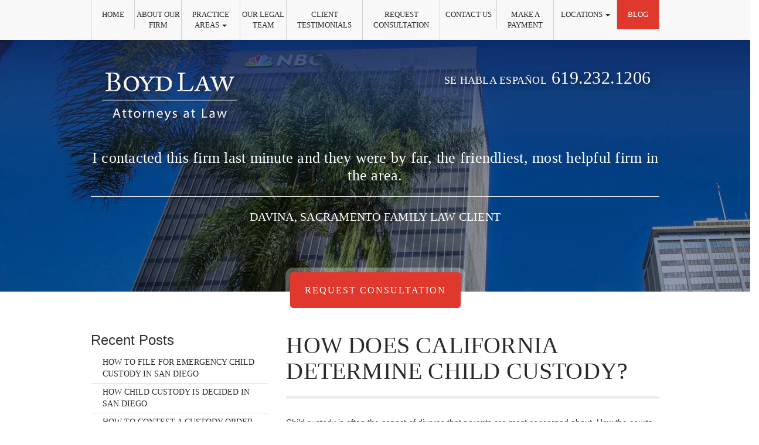

--- FILE ---
content_type: text/html; charset=UTF-8
request_url: https://www.boydlawsandiego.com/how-does-california-determine-child-custody/
body_size: 81624
content:
<!DOCTYPE html>
<html class="no-js" lang="en-US">
<head> <script type="text/javascript">
/* <![CDATA[ */
 var gform;gform||(document.addEventListener("gform_main_scripts_loaded",function(){gform.scriptsLoaded=!0}),document.addEventListener("gform/theme/scripts_loaded",function(){gform.themeScriptsLoaded=!0}),window.addEventListener("DOMContentLoaded",function(){gform.domLoaded=!0}),gform={domLoaded:!1,scriptsLoaded:!1,themeScriptsLoaded:!1,isFormEditor:()=>"function"==typeof InitializeEditor,callIfLoaded:function(o){return!(!gform.domLoaded||!gform.scriptsLoaded||!gform.themeScriptsLoaded&&!gform.isFormEditor()||(gform.isFormEditor()&&console.warn("The use of gform.initializeOnLoaded() is deprecated in the form editor context and will be removed in Gravity Forms 3.1."),o(),0))},initializeOnLoaded:function(o){gform.callIfLoaded(o)||(document.addEventListener("gform_main_scripts_loaded",()=>{gform.scriptsLoaded=!0,gform.callIfLoaded(o)}),document.addEventListener("gform/theme/scripts_loaded",()=>{gform.themeScriptsLoaded=!0,gform.callIfLoaded(o)}),window.addEventListener("DOMContentLoaded",()=>{gform.domLoaded=!0,gform.callIfLoaded(o)}))},hooks:{action:{},filter:{}},addAction:function(o,r,e,t){gform.addHook("action",o,r,e,t)},addFilter:function(o,r,e,t){gform.addHook("filter",o,r,e,t)},doAction:function(o){gform.doHook("action",o,arguments)},applyFilters:function(o){return gform.doHook("filter",o,arguments)},removeAction:function(o,r){gform.removeHook("action",o,r)},removeFilter:function(o,r,e){gform.removeHook("filter",o,r,e)},addHook:function(o,r,e,t,n){null==gform.hooks[o][r]&&(gform.hooks[o][r]=[]);var d=gform.hooks[o][r];null==n&&(n=r+"_"+d.length),gform.hooks[o][r].push({tag:n,callable:e,priority:t=null==t?10:t})},doHook:function(r,o,e){var t;if(e=Array.prototype.slice.call(e,1),null!=gform.hooks[r][o]&&((o=gform.hooks[r][o]).sort(function(o,r){return o.priority-r.priority}),o.forEach(function(o){"function"!=typeof(t=o.callable)&&(t=window[t]),"action"==r?t.apply(null,e):e[0]=t.apply(null,e)})),"filter"==r)return e[0]},removeHook:function(o,r,t,n){var e;null!=gform.hooks[o][r]&&(e=(e=gform.hooks[o][r]).filter(function(o,r,e){return!!(null!=n&&n!=o.tag||null!=t&&t!=o.priority)}),gform.hooks[o][r]=e)}}); 
/* ]]> */
</script>

  <meta charset="utf-8">
  <meta http-equiv="X-UA-Compatible" content="IE=edge">
  <title>How Does California Determine Child Custody?</title>
  <meta http-equiv="Content-Type" content="text/html; charset=utf-8">
  <meta http-equiv="Content-Style-Type" content="text/css">
  <meta name="viewport" content="width=device-width, initial-scale=1, maximum-scale=1, minimum-scale=1" />
  <meta name='robots' content='index, follow, max-image-preview:large, max-snippet:-1, max-video-preview:-1' />
	<style>img:is([sizes="auto" i], [sizes^="auto," i]) { contain-intrinsic-size: 3000px 1500px }</style>
	
	<!-- This site is optimized with the Yoast SEO plugin v24.5 - https://yoast.com/wordpress/plugins/seo/ -->
	<meta name="description" content="Understanding how California determines child custody during the divorce process is the first step in making it through your custody case." />
	<link rel="canonical" href="https://www.boydlawsandiego.com/how-does-california-determine-child-custody/" />
	<meta property="og:locale" content="en_US" />
	<meta property="og:type" content="article" />
	<meta property="og:title" content="How Does California Determine Child Custody?" />
	<meta property="og:description" content="Understanding how California determines child custody during the divorce process is the first step in making it through your custody case." />
	<meta property="og:url" content="https://www.boydlawsandiego.com/how-does-california-determine-child-custody/" />
	<meta property="og:site_name" content="Boyd Law San Diego" />
	<meta property="article:published_time" content="2022-09-24T17:00:41+00:00" />
	<meta property="article:modified_time" content="2022-10-24T22:46:12+00:00" />
	<meta property="og:image" content="https://www.boydlawsandiego.com/wp-content/uploads/2022/09/cal.determine.custody-scaled.jpg" />
	<meta property="og:image:width" content="1709" />
	<meta property="og:image:height" content="2560" />
	<meta property="og:image:type" content="image/jpeg" />
	<meta name="author" content="highrank" />
	<meta name="twitter:label1" content="Written by" />
	<meta name="twitter:data1" content="highrank" />
	<meta name="twitter:label2" content="Est. reading time" />
	<meta name="twitter:data2" content="3 minutes" />
	<script type="application/ld+json" class="yoast-schema-graph">{"@context":"https://schema.org","@graph":[{"@type":"WebPage","@id":"https://www.boydlawsandiego.com/how-does-california-determine-child-custody/","url":"https://www.boydlawsandiego.com/how-does-california-determine-child-custody/","name":"How Does California Determine Child Custody?","isPartOf":{"@id":"https://www.boydlawsandiego.com/#website"},"primaryImageOfPage":{"@id":"https://www.boydlawsandiego.com/how-does-california-determine-child-custody/#primaryimage"},"image":{"@id":"https://www.boydlawsandiego.com/how-does-california-determine-child-custody/#primaryimage"},"thumbnailUrl":"https://www.boydlawsandiego.com/wp-content/uploads/2022/09/cal.determine.custody-scaled.jpg","datePublished":"2022-09-24T17:00:41+00:00","dateModified":"2022-10-24T22:46:12+00:00","author":{"@id":"https://www.boydlawsandiego.com/#/schema/person/2de8842ae29ce6d7ca00afb8ad276509"},"description":"Understanding how California determines child custody during the divorce process is the first step in making it through your custody case.","breadcrumb":{"@id":"https://www.boydlawsandiego.com/how-does-california-determine-child-custody/#breadcrumb"},"inLanguage":"en-US","potentialAction":[{"@type":"ReadAction","target":["https://www.boydlawsandiego.com/how-does-california-determine-child-custody/"]}]},{"@type":"ImageObject","inLanguage":"en-US","@id":"https://www.boydlawsandiego.com/how-does-california-determine-child-custody/#primaryimage","url":"https://www.boydlawsandiego.com/wp-content/uploads/2022/09/cal.determine.custody-scaled.jpg","contentUrl":"https://www.boydlawsandiego.com/wp-content/uploads/2022/09/cal.determine.custody-scaled.jpg","width":1709,"height":2560,"caption":"mom sitting and cuddling young son in her lap"},{"@type":"BreadcrumbList","@id":"https://www.boydlawsandiego.com/how-does-california-determine-child-custody/#breadcrumb","itemListElement":[{"@type":"ListItem","position":1,"name":"Home","item":"https://www.boydlawsandiego.com/"},{"@type":"ListItem","position":2,"name":"Blog","item":"https://www.boydlawsandiego.com/blog/"},{"@type":"ListItem","position":3,"name":"How Does California Determine Child Custody?"}]},{"@type":"WebSite","@id":"https://www.boydlawsandiego.com/#website","url":"https://www.boydlawsandiego.com/","name":"Boyd Law San Diego","description":"","potentialAction":[{"@type":"SearchAction","target":{"@type":"EntryPoint","urlTemplate":"https://www.boydlawsandiego.com/?s={search_term_string}"},"query-input":{"@type":"PropertyValueSpecification","valueRequired":true,"valueName":"search_term_string"}}],"inLanguage":"en-US"},{"@type":"Person","@id":"https://www.boydlawsandiego.com/#/schema/person/2de8842ae29ce6d7ca00afb8ad276509","name":"highrank","image":{"@type":"ImageObject","inLanguage":"en-US","@id":"https://www.boydlawsandiego.com/#/schema/person/image/","url":"https://secure.gravatar.com/avatar/728bb6eb84d6c48ff75f7b4bf536d48b?s=96&d=mm&r=g","contentUrl":"https://secure.gravatar.com/avatar/728bb6eb84d6c48ff75f7b4bf536d48b?s=96&d=mm&r=g","caption":"highrank"}}]}</script>
	<!-- / Yoast SEO plugin. -->


<script type="text/javascript">
/* <![CDATA[ */
window._wpemojiSettings = {"baseUrl":"https:\/\/s.w.org\/images\/core\/emoji\/15.0.3\/72x72\/","ext":".png","svgUrl":"https:\/\/s.w.org\/images\/core\/emoji\/15.0.3\/svg\/","svgExt":".svg","source":{"concatemoji":"\/wp-includes\/js\/wp-emoji-release.min.js?ver=6.7.4"}};
/*! This file is auto-generated */
!function(i,n){var o,s,e;function c(e){try{var t={supportTests:e,timestamp:(new Date).valueOf()};sessionStorage.setItem(o,JSON.stringify(t))}catch(e){}}function p(e,t,n){e.clearRect(0,0,e.canvas.width,e.canvas.height),e.fillText(t,0,0);var t=new Uint32Array(e.getImageData(0,0,e.canvas.width,e.canvas.height).data),r=(e.clearRect(0,0,e.canvas.width,e.canvas.height),e.fillText(n,0,0),new Uint32Array(e.getImageData(0,0,e.canvas.width,e.canvas.height).data));return t.every(function(e,t){return e===r[t]})}function u(e,t,n){switch(t){case"flag":return n(e,"\ud83c\udff3\ufe0f\u200d\u26a7\ufe0f","\ud83c\udff3\ufe0f\u200b\u26a7\ufe0f")?!1:!n(e,"\ud83c\uddfa\ud83c\uddf3","\ud83c\uddfa\u200b\ud83c\uddf3")&&!n(e,"\ud83c\udff4\udb40\udc67\udb40\udc62\udb40\udc65\udb40\udc6e\udb40\udc67\udb40\udc7f","\ud83c\udff4\u200b\udb40\udc67\u200b\udb40\udc62\u200b\udb40\udc65\u200b\udb40\udc6e\u200b\udb40\udc67\u200b\udb40\udc7f");case"emoji":return!n(e,"\ud83d\udc26\u200d\u2b1b","\ud83d\udc26\u200b\u2b1b")}return!1}function f(e,t,n){var r="undefined"!=typeof WorkerGlobalScope&&self instanceof WorkerGlobalScope?new OffscreenCanvas(300,150):i.createElement("canvas"),a=r.getContext("2d",{willReadFrequently:!0}),o=(a.textBaseline="top",a.font="600 32px Arial",{});return e.forEach(function(e){o[e]=t(a,e,n)}),o}function t(e){var t=i.createElement("script");t.src=e,t.defer=!0,i.head.appendChild(t)}"undefined"!=typeof Promise&&(o="wpEmojiSettingsSupports",s=["flag","emoji"],n.supports={everything:!0,everythingExceptFlag:!0},e=new Promise(function(e){i.addEventListener("DOMContentLoaded",e,{once:!0})}),new Promise(function(t){var n=function(){try{var e=JSON.parse(sessionStorage.getItem(o));if("object"==typeof e&&"number"==typeof e.timestamp&&(new Date).valueOf()<e.timestamp+604800&&"object"==typeof e.supportTests)return e.supportTests}catch(e){}return null}();if(!n){if("undefined"!=typeof Worker&&"undefined"!=typeof OffscreenCanvas&&"undefined"!=typeof URL&&URL.createObjectURL&&"undefined"!=typeof Blob)try{var e="postMessage("+f.toString()+"("+[JSON.stringify(s),u.toString(),p.toString()].join(",")+"));",r=new Blob([e],{type:"text/javascript"}),a=new Worker(URL.createObjectURL(r),{name:"wpTestEmojiSupports"});return void(a.onmessage=function(e){c(n=e.data),a.terminate(),t(n)})}catch(e){}c(n=f(s,u,p))}t(n)}).then(function(e){for(var t in e)n.supports[t]=e[t],n.supports.everything=n.supports.everything&&n.supports[t],"flag"!==t&&(n.supports.everythingExceptFlag=n.supports.everythingExceptFlag&&n.supports[t]);n.supports.everythingExceptFlag=n.supports.everythingExceptFlag&&!n.supports.flag,n.DOMReady=!1,n.readyCallback=function(){n.DOMReady=!0}}).then(function(){return e}).then(function(){var e;n.supports.everything||(n.readyCallback(),(e=n.source||{}).concatemoji?t(e.concatemoji):e.wpemoji&&e.twemoji&&(t(e.twemoji),t(e.wpemoji)))}))}((window,document),window._wpemojiSettings);
/* ]]> */
</script>
<style id='wp-emoji-styles-inline-css' type='text/css'>

	img.wp-smiley, img.emoji {
		display: inline !important;
		border: none !important;
		box-shadow: none !important;
		height: 1em !important;
		width: 1em !important;
		margin: 0 0.07em !important;
		vertical-align: -0.1em !important;
		background: none !important;
		padding: 0 !important;
	}
</style>
<link rel='stylesheet' id='wp-block-library-css' href='/wp-includes/css/dist/block-library/style.min.css?ver=6.7.4' type='text/css' media='all' />
<style id='classic-theme-styles-inline-css' type='text/css'>
/*! This file is auto-generated */
.wp-block-button__link{color:#fff;background-color:#32373c;border-radius:9999px;box-shadow:none;text-decoration:none;padding:calc(.667em + 2px) calc(1.333em + 2px);font-size:1.125em}.wp-block-file__button{background:#32373c;color:#fff;text-decoration:none}
</style>
<style id='global-styles-inline-css' type='text/css'>
:root{--wp--preset--aspect-ratio--square: 1;--wp--preset--aspect-ratio--4-3: 4/3;--wp--preset--aspect-ratio--3-4: 3/4;--wp--preset--aspect-ratio--3-2: 3/2;--wp--preset--aspect-ratio--2-3: 2/3;--wp--preset--aspect-ratio--16-9: 16/9;--wp--preset--aspect-ratio--9-16: 9/16;--wp--preset--color--black: #000000;--wp--preset--color--cyan-bluish-gray: #abb8c3;--wp--preset--color--white: #ffffff;--wp--preset--color--pale-pink: #f78da7;--wp--preset--color--vivid-red: #cf2e2e;--wp--preset--color--luminous-vivid-orange: #ff6900;--wp--preset--color--luminous-vivid-amber: #fcb900;--wp--preset--color--light-green-cyan: #7bdcb5;--wp--preset--color--vivid-green-cyan: #00d084;--wp--preset--color--pale-cyan-blue: #8ed1fc;--wp--preset--color--vivid-cyan-blue: #0693e3;--wp--preset--color--vivid-purple: #9b51e0;--wp--preset--gradient--vivid-cyan-blue-to-vivid-purple: linear-gradient(135deg,rgba(6,147,227,1) 0%,rgb(155,81,224) 100%);--wp--preset--gradient--light-green-cyan-to-vivid-green-cyan: linear-gradient(135deg,rgb(122,220,180) 0%,rgb(0,208,130) 100%);--wp--preset--gradient--luminous-vivid-amber-to-luminous-vivid-orange: linear-gradient(135deg,rgba(252,185,0,1) 0%,rgba(255,105,0,1) 100%);--wp--preset--gradient--luminous-vivid-orange-to-vivid-red: linear-gradient(135deg,rgba(255,105,0,1) 0%,rgb(207,46,46) 100%);--wp--preset--gradient--very-light-gray-to-cyan-bluish-gray: linear-gradient(135deg,rgb(238,238,238) 0%,rgb(169,184,195) 100%);--wp--preset--gradient--cool-to-warm-spectrum: linear-gradient(135deg,rgb(74,234,220) 0%,rgb(151,120,209) 20%,rgb(207,42,186) 40%,rgb(238,44,130) 60%,rgb(251,105,98) 80%,rgb(254,248,76) 100%);--wp--preset--gradient--blush-light-purple: linear-gradient(135deg,rgb(255,206,236) 0%,rgb(152,150,240) 100%);--wp--preset--gradient--blush-bordeaux: linear-gradient(135deg,rgb(254,205,165) 0%,rgb(254,45,45) 50%,rgb(107,0,62) 100%);--wp--preset--gradient--luminous-dusk: linear-gradient(135deg,rgb(255,203,112) 0%,rgb(199,81,192) 50%,rgb(65,88,208) 100%);--wp--preset--gradient--pale-ocean: linear-gradient(135deg,rgb(255,245,203) 0%,rgb(182,227,212) 50%,rgb(51,167,181) 100%);--wp--preset--gradient--electric-grass: linear-gradient(135deg,rgb(202,248,128) 0%,rgb(113,206,126) 100%);--wp--preset--gradient--midnight: linear-gradient(135deg,rgb(2,3,129) 0%,rgb(40,116,252) 100%);--wp--preset--font-size--small: 13px;--wp--preset--font-size--medium: 20px;--wp--preset--font-size--large: 36px;--wp--preset--font-size--x-large: 42px;--wp--preset--spacing--20: 0.44rem;--wp--preset--spacing--30: 0.67rem;--wp--preset--spacing--40: 1rem;--wp--preset--spacing--50: 1.5rem;--wp--preset--spacing--60: 2.25rem;--wp--preset--spacing--70: 3.38rem;--wp--preset--spacing--80: 5.06rem;--wp--preset--shadow--natural: 6px 6px 9px rgba(0, 0, 0, 0.2);--wp--preset--shadow--deep: 12px 12px 50px rgba(0, 0, 0, 0.4);--wp--preset--shadow--sharp: 6px 6px 0px rgba(0, 0, 0, 0.2);--wp--preset--shadow--outlined: 6px 6px 0px -3px rgba(255, 255, 255, 1), 6px 6px rgba(0, 0, 0, 1);--wp--preset--shadow--crisp: 6px 6px 0px rgba(0, 0, 0, 1);}:where(.is-layout-flex){gap: 0.5em;}:where(.is-layout-grid){gap: 0.5em;}body .is-layout-flex{display: flex;}.is-layout-flex{flex-wrap: wrap;align-items: center;}.is-layout-flex > :is(*, div){margin: 0;}body .is-layout-grid{display: grid;}.is-layout-grid > :is(*, div){margin: 0;}:where(.wp-block-columns.is-layout-flex){gap: 2em;}:where(.wp-block-columns.is-layout-grid){gap: 2em;}:where(.wp-block-post-template.is-layout-flex){gap: 1.25em;}:where(.wp-block-post-template.is-layout-grid){gap: 1.25em;}.has-black-color{color: var(--wp--preset--color--black) !important;}.has-cyan-bluish-gray-color{color: var(--wp--preset--color--cyan-bluish-gray) !important;}.has-white-color{color: var(--wp--preset--color--white) !important;}.has-pale-pink-color{color: var(--wp--preset--color--pale-pink) !important;}.has-vivid-red-color{color: var(--wp--preset--color--vivid-red) !important;}.has-luminous-vivid-orange-color{color: var(--wp--preset--color--luminous-vivid-orange) !important;}.has-luminous-vivid-amber-color{color: var(--wp--preset--color--luminous-vivid-amber) !important;}.has-light-green-cyan-color{color: var(--wp--preset--color--light-green-cyan) !important;}.has-vivid-green-cyan-color{color: var(--wp--preset--color--vivid-green-cyan) !important;}.has-pale-cyan-blue-color{color: var(--wp--preset--color--pale-cyan-blue) !important;}.has-vivid-cyan-blue-color{color: var(--wp--preset--color--vivid-cyan-blue) !important;}.has-vivid-purple-color{color: var(--wp--preset--color--vivid-purple) !important;}.has-black-background-color{background-color: var(--wp--preset--color--black) !important;}.has-cyan-bluish-gray-background-color{background-color: var(--wp--preset--color--cyan-bluish-gray) !important;}.has-white-background-color{background-color: var(--wp--preset--color--white) !important;}.has-pale-pink-background-color{background-color: var(--wp--preset--color--pale-pink) !important;}.has-vivid-red-background-color{background-color: var(--wp--preset--color--vivid-red) !important;}.has-luminous-vivid-orange-background-color{background-color: var(--wp--preset--color--luminous-vivid-orange) !important;}.has-luminous-vivid-amber-background-color{background-color: var(--wp--preset--color--luminous-vivid-amber) !important;}.has-light-green-cyan-background-color{background-color: var(--wp--preset--color--light-green-cyan) !important;}.has-vivid-green-cyan-background-color{background-color: var(--wp--preset--color--vivid-green-cyan) !important;}.has-pale-cyan-blue-background-color{background-color: var(--wp--preset--color--pale-cyan-blue) !important;}.has-vivid-cyan-blue-background-color{background-color: var(--wp--preset--color--vivid-cyan-blue) !important;}.has-vivid-purple-background-color{background-color: var(--wp--preset--color--vivid-purple) !important;}.has-black-border-color{border-color: var(--wp--preset--color--black) !important;}.has-cyan-bluish-gray-border-color{border-color: var(--wp--preset--color--cyan-bluish-gray) !important;}.has-white-border-color{border-color: var(--wp--preset--color--white) !important;}.has-pale-pink-border-color{border-color: var(--wp--preset--color--pale-pink) !important;}.has-vivid-red-border-color{border-color: var(--wp--preset--color--vivid-red) !important;}.has-luminous-vivid-orange-border-color{border-color: var(--wp--preset--color--luminous-vivid-orange) !important;}.has-luminous-vivid-amber-border-color{border-color: var(--wp--preset--color--luminous-vivid-amber) !important;}.has-light-green-cyan-border-color{border-color: var(--wp--preset--color--light-green-cyan) !important;}.has-vivid-green-cyan-border-color{border-color: var(--wp--preset--color--vivid-green-cyan) !important;}.has-pale-cyan-blue-border-color{border-color: var(--wp--preset--color--pale-cyan-blue) !important;}.has-vivid-cyan-blue-border-color{border-color: var(--wp--preset--color--vivid-cyan-blue) !important;}.has-vivid-purple-border-color{border-color: var(--wp--preset--color--vivid-purple) !important;}.has-vivid-cyan-blue-to-vivid-purple-gradient-background{background: var(--wp--preset--gradient--vivid-cyan-blue-to-vivid-purple) !important;}.has-light-green-cyan-to-vivid-green-cyan-gradient-background{background: var(--wp--preset--gradient--light-green-cyan-to-vivid-green-cyan) !important;}.has-luminous-vivid-amber-to-luminous-vivid-orange-gradient-background{background: var(--wp--preset--gradient--luminous-vivid-amber-to-luminous-vivid-orange) !important;}.has-luminous-vivid-orange-to-vivid-red-gradient-background{background: var(--wp--preset--gradient--luminous-vivid-orange-to-vivid-red) !important;}.has-very-light-gray-to-cyan-bluish-gray-gradient-background{background: var(--wp--preset--gradient--very-light-gray-to-cyan-bluish-gray) !important;}.has-cool-to-warm-spectrum-gradient-background{background: var(--wp--preset--gradient--cool-to-warm-spectrum) !important;}.has-blush-light-purple-gradient-background{background: var(--wp--preset--gradient--blush-light-purple) !important;}.has-blush-bordeaux-gradient-background{background: var(--wp--preset--gradient--blush-bordeaux) !important;}.has-luminous-dusk-gradient-background{background: var(--wp--preset--gradient--luminous-dusk) !important;}.has-pale-ocean-gradient-background{background: var(--wp--preset--gradient--pale-ocean) !important;}.has-electric-grass-gradient-background{background: var(--wp--preset--gradient--electric-grass) !important;}.has-midnight-gradient-background{background: var(--wp--preset--gradient--midnight) !important;}.has-small-font-size{font-size: var(--wp--preset--font-size--small) !important;}.has-medium-font-size{font-size: var(--wp--preset--font-size--medium) !important;}.has-large-font-size{font-size: var(--wp--preset--font-size--large) !important;}.has-x-large-font-size{font-size: var(--wp--preset--font-size--x-large) !important;}
:where(.wp-block-post-template.is-layout-flex){gap: 1.25em;}:where(.wp-block-post-template.is-layout-grid){gap: 1.25em;}
:where(.wp-block-columns.is-layout-flex){gap: 2em;}:where(.wp-block-columns.is-layout-grid){gap: 2em;}
:root :where(.wp-block-pullquote){font-size: 1.5em;line-height: 1.6;}
</style>
<link rel='stylesheet' id='1p21-alertbar-css' href='/wp-content/plugins/1p21-alertbar/css/alertbar-sospicy.css?ver=6.7.4' type='text/css' media='all' />
<style id='akismet-widget-style-inline-css' type='text/css'>

			.a-stats {
				--akismet-color-mid-green: #357b49;
				--akismet-color-white: #fff;
				--akismet-color-light-grey: #f6f7f7;

				max-width: 350px;
				width: auto;
			}

			.a-stats * {
				all: unset;
				box-sizing: border-box;
			}

			.a-stats strong {
				font-weight: 600;
			}

			.a-stats a.a-stats__link,
			.a-stats a.a-stats__link:visited,
			.a-stats a.a-stats__link:active {
				background: var(--akismet-color-mid-green);
				border: none;
				box-shadow: none;
				border-radius: 8px;
				color: var(--akismet-color-white);
				cursor: pointer;
				display: block;
				font-family: -apple-system, BlinkMacSystemFont, 'Segoe UI', 'Roboto', 'Oxygen-Sans', 'Ubuntu', 'Cantarell', 'Helvetica Neue', sans-serif;
				font-weight: 500;
				padding: 12px;
				text-align: center;
				text-decoration: none;
				transition: all 0.2s ease;
			}

			/* Extra specificity to deal with TwentyTwentyOne focus style */
			.widget .a-stats a.a-stats__link:focus {
				background: var(--akismet-color-mid-green);
				color: var(--akismet-color-white);
				text-decoration: none;
			}

			.a-stats a.a-stats__link:hover {
				filter: brightness(110%);
				box-shadow: 0 4px 12px rgba(0, 0, 0, 0.06), 0 0 2px rgba(0, 0, 0, 0.16);
			}

			.a-stats .count {
				color: var(--akismet-color-white);
				display: block;
				font-size: 1.5em;
				line-height: 1.4;
				padding: 0 13px;
				white-space: nowrap;
			}
		
</style>
<link rel='stylesheet' id='roots_main-css' href='/wp-content/themes/boyd/assets/css/main.min.css?ver=9880649384aea9f1ee166331c0a30daa' type='text/css' media='all' />
<link rel="https://api.w.org/" href="https://www.boydlawsandiego.com/wp-json/" /><link rel="alternate" title="JSON" type="application/json" href="https://www.boydlawsandiego.com/wp-json/wp/v2/posts/3141" /><link rel="alternate" title="oEmbed (JSON)" type="application/json+oembed" href="https://www.boydlawsandiego.com/wp-json/oembed/1.0/embed?url=https%3A%2F%2Fwww.boydlawsandiego.com%2Fhow-does-california-determine-child-custody%2F" />
<link rel="alternate" title="oEmbed (XML)" type="text/xml+oembed" href="https://www.boydlawsandiego.com/wp-json/oembed/1.0/embed?url=https%3A%2F%2Fwww.boydlawsandiego.com%2Fhow-does-california-determine-child-custody%2F&#038;format=xml" />
		<script>
			document.documentElement.className = document.documentElement.className.replace('no-js', 'js');
		</script>
				<style>
			.no-js img.lazyload {
				display: none;
			}

			figure.wp-block-image img.lazyloading {
				min-width: 150px;
			}

						.lazyload, .lazyloading {
				opacity: 0;
			}

			.lazyloaded {
				opacity: 1;
				transition: opacity 400ms;
				transition-delay: 0ms;
			}

					</style>
				<style type="text/css" id="wp-custom-css">
			@media (min-width: 768px){
	.front-page .banner .content h1 {
    font-size: 130px;
}
}
		</style>
		   
	<link rel="preconnect" href="https://www.google-analytics.com">
    <link rel="icon" href="https://www.boydlawsandiego.com/wp-content/themes/boyd/favicon.ico" type="image/x-icon"/>
    <link rel="alternate" type="application/rss+xml" title="Boyd Law San Diego Feed" href="https://www.boydlawsandiego.com/feed/">
    <link rel="author" href="https://plus.google.com/110729086127153086995">
    <meta name="google-site-verification" content="nKtYs9DFegn8hlZbkBcKDHa1YCfuWU5RthJ0ryzEwkI" />
    <script>
        (function(i,s,o,g,r,a,m){i['GoogleAnalyticsObject']=r;i[r]=i[r]||function(){
            (i[r].q=i[r].q||[]).push(arguments)},i[r].l=1*new Date();a=s.createElement(o),
            m=s.getElementsByTagName(o)[0];a.async=1;a.src=g;m.parentNode.insertBefore(a,m)
        })(window,document,'script','//www.google-analytics.com/analytics.js','ga');
        ga('create', 'UA-45646106-4', 'auto');
        ga('send', 'pageview');
    </script>
<!-- Google tag (gtag.js) -->
<script async src="https://www.googletagmanager.com/gtag/js?id=G-BG3W3ZJL28"></script>
<script>
  window.dataLayer = window.dataLayer || [];
  function gtag(){dataLayer.push(arguments);}
  gtag('js', new Date());

  gtag('config', 'G-BG3W3ZJL28');
</script>
	
<script type="application/ld+json">
{
  "@context": {
    "@vocab": "http://schema.org/"
  },
  "@graph": [
    {
      "@type": "Organization",
      "@id": "https://www.boydlawsandiego.com/#organization",
      "name": "Boyd Law",
      "url": "https://www.boydlawsandiego.com/",
      "logo": "https://www.boydlawsandiego.com/wp-content/uploads/2016/02/boyd-logo1.png",
      "sameAs": [
        "https://www.yelp.com/biz/boyd-law-san-diego-3",
        "https://www.facebook.com/BoydLawAPC",
        "https://twitter.com/boydlawapc"
      ]
    },
    {
      "@type": "LegalService",
      "parentOrganization": {
        "name": "Boyd Law"
      },
      "@id": "https://www.boydlawsandiego.com/#san-diego",
      "name": "Boyd Law",
      "address": {
        "@type": "PostalAddress",
        "streetAddress": "501 W Broadway #1760",
        "addressLocality": "San Diego",
        "addressRegion": "CA",
        "postalCode": "92101",
        "telephone": "619-232-1206",
        "addressCountry": "US"
      },
      "openingHours": [
        "Mo-Fr 08:30-17:00"
      ],
      "priceRange": "Contingency",
      "image": "https://www.boydlawsandiego.com/wp-content/uploads/2016/02/boyd-logo1.png",
      "hasMap": "https://maps.app.goo.gl/bKs5uoaCA7skkGtm8"
    }
  ]
}
</script>
	
<script type="application/ld+json">
{
  "@context": "https://schema.org/",
  "@type": "Product",
  "name": "Boyd Law",
  "image": "https://www.boydlawsandiego.com/wp-content/uploads/2016/02/boyd-logo1.png",
  "aggregateRating": {
    "@type": "AggregateRating",
    "ratingValue": "4.3",
    "bestRating": "5",
    "worstRating": "1",
    "ratingCount": "32"
  }
}
</script>

</head>
<body data-rsssl=1 class="post-template-default single single-post postid-3141 single-format-standard how-does-california-determine-child-custody">

  <!--[if lt IE 8]>
    <div class="alert alert-warning">
      You are using an <strong>outdated</strong> browser. Please <a href="http://browsehappy.com/">upgrade your browser</a> to improve your experience.    </div>
  <![endif]-->

  <header class="banner navbar navbar-default navbar-fixed-top hidden-sm" role="banner">
  <div class="container">
    <div class="navbar-header">
      <button type="button" class="navbar-toggle" data-toggle="collapse" data-target=".navbar-collapse">
        <span class="sr-only">Toggle navigation</span>
        <span class="icon-bar"></span>
        <span class="icon-bar"></span>
        <span class="icon-bar"></span>
      </button>
    </div>
      <a class="header-logo visible-xs" href="https://www.boydlawsandiego.com">
          <img class="center-block img-responsive lazyload" data-src="https://www.boydlawsandiego.com/wp-content/uploads/2016/02/boyd-logo1.png" alt="Boyd Law - Attorney at Law" src="[data-uri]" style="--smush-placeholder-width: 239px; --smush-placeholder-aspect-ratio: 239/90;" />
      </a>

    <nav class="collapse navbar-collapse" role="navigation">
      <ul id="menu-primary-navigation" class="nav nav-justified"><li class="menu-home"><a href="https://www.boydlawsandiego.com/">Home</a></li>
<li class="menu-about-our-firm"><a href="https://www.boydlawsandiego.com/about-our-firm/">About Our Firm</a></li>
<li class="dropdown menu-practice-areas"><a class="dropdown-toggle" data-toggle="dropdown" data-target="#" href="#">Practice Areas <b class="caret"></b></a>
<ul class="dropdown-menu">
	<li class="menu-divorce"><a href="https://www.boydlawsandiego.com/san-diego-divorce-lawyers/">Divorce</a></li>
	<li class="menu-family-law"><a href="https://www.boydlawsandiego.com/family-law/">Family Law</a></li>
	<li class="menu-business-law"><a href="https://www.boydlawsandiego.com/business-law/">Business Law</a></li>
	<li class="menu-trusts-estates"><a href="https://www.boydlawsandiego.com/trust-estates/">Trusts &#038; Estates</a></li>
	<li class="menu-bankruptcy"><a href="https://www.boydlawsandiego.com/bankruptcy/">Bankruptcy</a></li>
</ul>
</li>
<li class="menu-our-legal-team"><a href="https://www.boydlawsandiego.com/our-legal-team/">Our Legal Team</a></li>
<li class="menu-client-testimonials"><a href="https://www.boydlawsandiego.com/client-testimonials/">Client Testimonials</a></li>
<li class="free-consultation menu-request-consultation"><a href="#" data-toggle="modal" data-target="#free-consultation">Request Consultation</a></li>
<li class="menu-contact-us"><a href="https://www.boydlawsandiego.com/contact-us/">Contact Us</a></li>
<li class="menu-make-a-payment"><a target="_blank" href="https://app.clio.com/link/v2/2/2/8b508baece58a6f6f413373ebd9dc6cd?hmac=e49fa9d81b32edf1e7347d41686588b724d97617cd4f90bbabba5644305ae21e">Make a Payment</a></li>
<li class="dropdown menu-locations"><a class="dropdown-toggle" data-toggle="dropdown" data-target="#" href="#">Locations <b class="caret"></b></a>
<ul class="dropdown-menu">
	<li class="menu-carlsbad"><a href="https://www.boydlawsandiego.com/carlsbad-divorce-attorney/">Carlsbad</a></li>
	<li class="menu-chula-vista"><a href="https://www.boydlawsandiego.com/chula-vista/">Chula Vista</a></li>
	<li class="menu-coronado"><a href="https://www.boydlawsandiego.com/coronado/">Coronado</a></li>
	<li class="menu-del-mar"><a href="https://www.boydlawsandiego.com/del-mar/">Del Mar</a></li>
	<li class="menu-encinitas"><a href="https://www.boydlawsandiego.com/encinitas/">Encinitas</a></li>
	<li class="menu-national-city"><a href="https://www.boydlawsandiego.com/national-city/">National City</a></li>
	<li class="menu-san-diego"><a href="https://www.boydlawsandiego.com/san-diego-divorce-lawyers/">San Diego</a></li>
	<li class="menu-scripps-ranch"><a href="https://www.boydlawsandiego.com/scripps-ranch/">Scripps Ranch</a></li>
	<li class="menu-solana-beach"><a href="https://www.boydlawsandiego.com/solana-beach/">Solana Beach</a></li>
</ul>
</li>
<li class="active menu-blog"><a href="https://www.boydlawsandiego.com/blog/">Blog</a></li>
</ul>    </nav>
  </div>
</header>

<header class="banner navbar navbar-default navbar-fixed-top visible-sm" role="banner">
    <div class="navbar-header">
        <button type="button" class="navbar-toggle" data-toggle="collapse" data-target=".navbar-collapse">
            <span class="sr-only">Toggle navigation</span>
            <span class="icon-bar"></span>
            <span class="icon-bar"></span>
            <span class="icon-bar"></span>
        </button>
    </div>
    <a class="header-logo visible-xs" href="https://www.boydlawsandiego.com">
        <img class="center-block img-responsive lazyload" data-src="https://www.boydlawsandiego.com/wp-content/uploads/2016/02/boyd-logo1.png" alt="Boyd Law - Attorney at Law" src="[data-uri]" style="--smush-placeholder-width: 239px; --smush-placeholder-aspect-ratio: 239/90;" />
    </a>

    <nav class="collapse navbar-collapse" role="navigation">
        <ul id="menu-primary-navigation-1" class="nav nav-justified"><li class="menu-home"><a href="https://www.boydlawsandiego.com/">Home</a></li>
<li class="menu-about-our-firm"><a href="https://www.boydlawsandiego.com/about-our-firm/">About Our Firm</a></li>
<li class="dropdown menu-practice-areas"><a class="dropdown-toggle" data-toggle="dropdown" data-target="#" href="#">Practice Areas <b class="caret"></b></a>
<ul class="dropdown-menu">
	<li class="menu-divorce"><a href="https://www.boydlawsandiego.com/san-diego-divorce-lawyers/">Divorce</a></li>
	<li class="menu-family-law"><a href="https://www.boydlawsandiego.com/family-law/">Family Law</a></li>
	<li class="menu-business-law"><a href="https://www.boydlawsandiego.com/business-law/">Business Law</a></li>
	<li class="menu-trusts-estates"><a href="https://www.boydlawsandiego.com/trust-estates/">Trusts &#038; Estates</a></li>
	<li class="menu-bankruptcy"><a href="https://www.boydlawsandiego.com/bankruptcy/">Bankruptcy</a></li>
</ul>
</li>
<li class="menu-our-legal-team"><a href="https://www.boydlawsandiego.com/our-legal-team/">Our Legal Team</a></li>
<li class="menu-client-testimonials"><a href="https://www.boydlawsandiego.com/client-testimonials/">Client Testimonials</a></li>
<li class="free-consultation menu-request-consultation"><a href="#" data-toggle="modal" data-target="#free-consultation">Request Consultation</a></li>
<li class="menu-contact-us"><a href="https://www.boydlawsandiego.com/contact-us/">Contact Us</a></li>
<li class="menu-make-a-payment"><a target="_blank" href="https://app.clio.com/link/v2/2/2/8b508baece58a6f6f413373ebd9dc6cd?hmac=e49fa9d81b32edf1e7347d41686588b724d97617cd4f90bbabba5644305ae21e">Make a Payment</a></li>
<li class="dropdown menu-locations"><a class="dropdown-toggle" data-toggle="dropdown" data-target="#" href="#">Locations <b class="caret"></b></a>
<ul class="dropdown-menu">
	<li class="menu-carlsbad"><a href="https://www.boydlawsandiego.com/carlsbad-divorce-attorney/">Carlsbad</a></li>
	<li class="menu-chula-vista"><a href="https://www.boydlawsandiego.com/chula-vista/">Chula Vista</a></li>
	<li class="menu-coronado"><a href="https://www.boydlawsandiego.com/coronado/">Coronado</a></li>
	<li class="menu-del-mar"><a href="https://www.boydlawsandiego.com/del-mar/">Del Mar</a></li>
	<li class="menu-encinitas"><a href="https://www.boydlawsandiego.com/encinitas/">Encinitas</a></li>
	<li class="menu-national-city"><a href="https://www.boydlawsandiego.com/national-city/">National City</a></li>
	<li class="menu-san-diego"><a href="https://www.boydlawsandiego.com/san-diego-divorce-lawyers/">San Diego</a></li>
	<li class="menu-scripps-ranch"><a href="https://www.boydlawsandiego.com/scripps-ranch/">Scripps Ranch</a></li>
	<li class="menu-solana-beach"><a href="https://www.boydlawsandiego.com/solana-beach/">Solana Beach</a></li>
</ul>
</li>
<li class="active menu-blog"><a href="https://www.boydlawsandiego.com/blog/">Blog</a></li>
</ul>    </nav>
</header>
  <div class="wrap" role="document">
    <div class="content row">
      <main class="main col-sm-12" role="main">
        
<div class="page-header lazyload" data-type="parallax" data-speed="1" style="background:inherit; background-position: top center; background-size: cover;" data-bg="url(&#039;https://www.boydlawsandiego.com/wp-content/uploads/2016/01/internal-image-sd.jpg&#039;)">
    <div class="container">
        <div class="row">
    <div class="col-sm-12">
        <div class="col-sm-6 logo hidden-xs">
            <a href="https://www.boydlawsandiego.com/"><img data-src="https://www.boydlawsandiego.com/wp-content/uploads/2016/02/boyd-logo1.png" alt="Boyd Law - Attorney at Law" src="[data-uri]" class="lazyload" style="--smush-placeholder-width: 239px; --smush-placeholder-aspect-ratio: 239/90;" /></a>
        </div>
        <div class="col-sm-6 text-right locations hidden-xs">
            <p class="header"></p>
            <p class="phone"><span>Se habla español</span>&nbsp;619.232.1206</p>
        </div>
        <div class="row">
            <div class="col-xs-12 text-center locations-mobile visible-xs">
                <p><span class="red">619.232.1206</span><br/>
                    Call Today for a Consultation</p>
            </div>
        </div>
    </div>
</div>        <div class="row">
            <div class="col-xs-12">
                <!-- CUSTOM TESTIMONIAL SELECTION -->
                                                                                <p class="text-center excerpt">I contacted this firm last minute and they were by far, the friendliest, most helpful firm in the area.</p>
                        <hr/>
                        <p class="text-center author">Davina, Sacramento Family Law Client </p>
                        <div class="row text-center consultation">
                            <button class="btn btn-primary btn-lg" data-toggle="modal" data-target="#free-consultation">
                                Request Consultation
                            </button>
                        </div>
                                                </div>
        </div>
    </div>
</div>


<div class="container">
    <div class="col-sm-12 content">
        <div class="row">
            <div class="col-sm-8 col-sm-push-4 content-wrap  ">
                                    <article class="post-3141 post type-post status-publish format-standard has-post-thumbnail hentry category-child-custody category-divorce">
                        <header>
                            <h1 class="entry-title">How Does California Determine Child Custody?</h1>
                        </header>
                        <div class="entry-content">
                            <p><span style="font-weight: 400;">Child custody is often the aspect of divorce that parents are most concerned about. How the courts assign parenting time to you and/or your ex-spouse can have a major impact on your family&#8217;s future. The first step in making it through a custody case is understanding how California determines child custody during the divorce process. </span></p>
<h2><span style="font-weight: 400;">Types of Child Custody and Parenting Time</span></h2>
<p><span style="font-weight: 400;">There are several types of child custody agreements in California. First, there is legal custody vs. physical custody. Legal custody refers to the right of a parent to make important decisions for the child, such as regarding religion, education and health care. Physical custody is the right of a parent to have the child under his or her roof.</span></p>
<p><span style="font-weight: 400;">Next, there is joint vs. sole custody. Joint or shared custody means that both parents are given custodial rights over the child in a divorce. This can refer to shared legal custody, physical custody or both. Joint custody does not necessarily mean a 50/50 split. One parent could receive physical custody 75 percent of the time while the other parent has 25 percent, or various other arrangements.</span></p>
<p><span style="font-weight: 400;">Finally, there is visitation. Visitation rights may be given to one parent if the other is given sole custody of a child, but the courts believe it is in the child’s best interests to stay in contact with both parents. Visitation means that a parent has the right to visit with the child at designated times and places. Visitation may be supervised or unsupervised, depending on the circumstances.</span></p>
<h3><span style="font-weight: 400;">Which Type is Most Common?</span></h3>
<p><span style="font-weight: 400;">The courts believe that remaining in continuing and meaningful contact with both parents is what is best for a child after a divorce. For this reason, joint custody arrangements are generally more common than sole custody. However, if the courts believe that being around one parent could potentially harm the child’s well-being, they may award sole custody to the other parent.</span></p>
<h2><span style="font-weight: 400;">What Factors Are Used to Determine Child Custody?</span></h2>
<p><span style="font-weight: 400;">In California, two parents have the right to create their own custody arrangement and parenting plan in a divorce case before the courts intervene. If the couple can come to a compromise that works for everyone, a judge will typically sign off on their parenting plan as long as it protects the child’s interests, safety and well-being. If the couple cannot come to an agreement, however, the custody case will have to go to court.</span></p>
<p><span style="font-weight: 400;">The courts in California base child custody decisions on numerous factors, including:</span></p>
<ul>
<li style="font-weight: 400;" aria-level="1"><span style="font-weight: 400;">The strength of the relationship between each parent and the child.</span></li>
<li style="font-weight: 400;" aria-level="1"><span style="font-weight: 400;">The emotional ties between each parent and the child.</span></li>
<li style="font-weight: 400;" aria-level="1"><span style="font-weight: 400;">The physical and mental capacity of the parent to care for the child.</span></li>
<li style="font-weight: 400;" aria-level="1"><span style="font-weight: 400;">The health and medical needs of the child.</span></li>
<li style="font-weight: 400;" aria-level="1"><span style="font-weight: 400;">The age of the child and dependence on either parent.</span></li>
<li style="font-weight: 400;" aria-level="1"><span style="font-weight: 400;">Any parental history of domestic violence, abuse or neglect.</span></li>
<li style="font-weight: 400;" aria-level="1"><span style="font-weight: 400;">The child&#8217;s connections to his or her home, school and community.</span></li>
<li style="font-weight: 400;" aria-level="1"><span style="font-weight: 400;">The child&#8217;s wishes, if the child is old enough and mature enough.</span></li>
</ul>
<p><span style="font-weight: 400;">The courts in California do not automatically favor one parent over the other during a custody case. Instead, all relevant factors are carefully analyzed to determine what custody arrangement will most protect the child’s best interests. The child’s health, safety, welfare and happiness are always the court’s top priorities. </span></p>
<h2><span style="font-weight: 400;">Can You Modify a Child Custody Agreement in California?</span></h2>
<p><span style="font-weight: 400;">Once a child custody agreement has been finalized, both parents must obey the court order. One parent cannot refuse to let the other see his or her child during court-ordered custody or visitation for any reason. It is possible to petition the courts for a child custody modification, however, if your situation substantially changes. </span></p>
<p><span style="font-weight: 400;">If you suspect your ex-spouse of violence or substance abuse, for example, you can petition the courts for an emergency order or custody modification to protect your child. For more information about child custody determinations in California or assistance modifying an order after a divorce, </span><a href="https://www.boydlawsandiego.com/contact-us/"><span style="font-weight: 400;">contact a child custody attorney</span></a><span style="font-weight: 400;"> near you.</span></p>
                        </div>
                    </article>
                            </div>
                        
            <div class="col-sm-4 col-sm-pull-8 pa-sidebar ">
                
		<section class="widget recent-posts-2 widget_recent_entries">
		<h3>Recent Posts</h3>
		<ul>
											<li>
					<a href="/how-to-file-for-emergency-child-custody-in-san-diego/">How to File for Emergency Child Custody in San Diego</a>
									</li>
											<li>
					<a href="/how-child-custody-is-decided-in-san-diego/">How Child Custody Is Decided in San Diego</a>
									</li>
											<li>
					<a href="/how-to-contest-a-custody-order-in-san-diego/">How to Contest a Custody Order in San Diego</a>
									</li>
											<li>
					<a href="/understanding-the-difference-between-legal-vs-physical-custody-in-san-diego/">Understanding the Difference Between Legal vs. Physical Custody in San Diego</a>
									</li>
											<li>
					<a href="/what-to-know-about-joint-custody-arrangements-in-san-diego/">What to Know About Joint Custody Arrangements in San Diego</a>
									</li>
					</ul>

		</section><section class="widget categories-2 widget_categories"><h3>Categories</h3>
			<ul>
					<li class="cat-item cat-item-17"><a href="https://www.boydlawsandiego.com/category/alimony/">Alimony</a>
</li>
	<li class="cat-item cat-item-42"><a href="https://www.boydlawsandiego.com/category/annulments/">Annulments</a>
</li>
	<li class="cat-item cat-item-13"><a href="https://www.boydlawsandiego.com/category/asset-protection/">Asset Protection</a>
</li>
	<li class="cat-item cat-item-26"><a href="https://www.boydlawsandiego.com/category/bankruptcy/">Bankruptcy</a>
</li>
	<li class="cat-item cat-item-8"><a href="https://www.boydlawsandiego.com/category/child-custody/">Child Custody</a>
</li>
	<li class="cat-item cat-item-10"><a href="https://www.boydlawsandiego.com/category/child-relocation/">Child Relocation</a>
</li>
	<li class="cat-item cat-item-37"><a href="https://www.boydlawsandiego.com/category/child-support/">Child Support</a>
</li>
	<li class="cat-item cat-item-9"><a href="https://www.boydlawsandiego.com/category/child-visitation/">Child Visitation</a>
</li>
	<li class="cat-item cat-item-41"><a href="https://www.boydlawsandiego.com/category/civil-litigation/">Civil Litigation</a>
</li>
	<li class="cat-item cat-item-7"><a href="https://www.boydlawsandiego.com/category/divorce/">Divorce</a>
</li>
	<li class="cat-item cat-item-15"><a href="https://www.boydlawsandiego.com/category/estate-planning/">Estate Planning</a>
</li>
	<li class="cat-item cat-item-4"><a href="https://www.boydlawsandiego.com/category/family-law/">Family Law</a>
</li>
	<li class="cat-item cat-item-40"><a href="https://www.boydlawsandiego.com/category/fraud/">Fraud</a>
</li>
	<li class="cat-item cat-item-16"><a href="https://www.boydlawsandiego.com/category/infographics/">Infographics</a>
</li>
	<li class="cat-item cat-item-6"><a href="https://www.boydlawsandiego.com/category/law-blog/">Law Blog</a>
</li>
	<li class="cat-item cat-item-47"><a href="https://www.boydlawsandiego.com/category/lawsuit/">Lawsuit</a>
</li>
	<li class="cat-item cat-item-38"><a href="https://www.boydlawsandiego.com/category/mediation/">Mediation</a>
</li>
	<li class="cat-item cat-item-45"><a href="https://www.boydlawsandiego.com/category/military-divorce/">Military Divorce</a>
</li>
	<li class="cat-item cat-item-51"><a href="https://www.boydlawsandiego.com/category/paternity/">Paternity</a>
</li>
	<li class="cat-item cat-item-48"><a href="https://www.boydlawsandiego.com/category/paternity-test/">Paternity Test</a>
</li>
	<li class="cat-item cat-item-25"><a href="https://www.boydlawsandiego.com/category/prenuptial-agreements/">Prenuptial Agreements</a>
</li>
	<li class="cat-item cat-item-44"><a href="https://www.boydlawsandiego.com/category/property-division/">Property Division</a>
</li>
	<li class="cat-item cat-item-43"><a href="https://www.boydlawsandiego.com/category/property-settlement/">Property Settlement</a>
</li>
	<li class="cat-item cat-item-36"><a href="https://www.boydlawsandiego.com/category/qa/">Q&amp;A</a>
</li>
	<li class="cat-item cat-item-46"><a href="https://www.boydlawsandiego.com/category/same-sex-marriage/">Same-Sex Marriage</a>
</li>
	<li class="cat-item cat-item-11"><a href="https://www.boydlawsandiego.com/category/spousal-support/">Spousal Support</a>
</li>
	<li class="cat-item cat-item-12"><a href="https://www.boydlawsandiego.com/category/support-modification/">Support Modification</a>
</li>
	<li class="cat-item cat-item-14"><a href="https://www.boydlawsandiego.com/category/trusts-estates/">Trusts &amp; Estates</a>
</li>
	<li class="cat-item cat-item-1"><a href="https://www.boydlawsandiego.com/category/uncategorized/">Uncategorized</a>
</li>
			</ul>

			</section>            </div>
            
                    </div>
    </div>
</div>
            
                  </main><!-- /.main -->
    </div><!-- /.content -->
  </div><!-- /.wrap -->

  <div class="front-page" style="">
    <section class="contact">
        <div class="row social">
            <div class="container-fluid">
                <div class="col-sm-12 text-center">
                    <div class="col-sm-3 inner">
                        <p class="red">email us</p>
                        <hr/>
                        <p><a href="#" data-toggle="modal" data-target="#free-consultation">Click To Send Email</a></p>
                    </div>
                    <div class="col-sm-3 inner">
                        <p class="red">call us</p>
                        <hr/>
                        <p class="hidden-xs">619.232.1206</p>
                        <p class="visible-xs"><a href="tel:+16192321206">619.232.1206</a></p>
                    </div>
                    <div class="col-sm-3 inner">
                        <p class="red">follow us</p>
                        <hr/>
                                                    <ul class="list-inline">
                                                                    <li><a href="http://www.facebook.com/pages/Boyd-Law/1415767755356796?ref=hl" target="_blank"><img data-src="https://www.boydlawsandiego.com/wp-content/uploads/2016/01/facebook.png" alt="" src="[data-uri]" class="lazyload" style="--smush-placeholder-width: 15px; --smush-placeholder-aspect-ratio: 15/32;" /></a></li>
                                                                    <li><a href="http://twitter.com/BoydLawAPC" target="_blank"><img data-src="https://www.boydlawsandiego.com/wp-content/uploads/2016/01/twitter.png" alt="" src="[data-uri]" class="lazyload" style="--smush-placeholder-width: 32px; --smush-placeholder-aspect-ratio: 32/26;" /></a></li>
                                                                    <li><a href="http://goo.gl/maps/po9FYoMnM7M2" target="_blank"><img data-src="https://www.boydlawsandiego.com/wp-content/uploads/2016/01/google.png" alt="" src="[data-uri]" class="lazyload" style="--smush-placeholder-width: 33px; --smush-placeholder-aspect-ratio: 33/28;" /></a></li>
                                                                    <li><a href="http://www.linkedin.com/company/2524405?trk=tyah&trkInfo=tarId%3A1406750009249%2Ctas%3ABoyd%20Law%2Cidx%3A2-1-6" target="_blank"><img data-src="https://www.boydlawsandiego.com/wp-content/uploads/2016/01/linkedin.png" alt="" src="[data-uri]" class="lazyload" style="--smush-placeholder-width: 32px; --smush-placeholder-aspect-ratio: 32/30;" /></a></li>
                                                            </ul>
                                            </div>
                    <div class="col-sm-3 inner">
                        <p class="red">subscribe to our newsletter</p>
                        <hr/>
                        <div id="mc_embed_signup">
                            <form action="//boydlawlosangeles.us6.list-manage.com/subscribe/post?u=988165dce72d86144d71cd0e0&amp;id=3095763f0b" method="post" id="mc-embedded-subscribe-form" name="mc-embedded-subscribe-form" class="validate" target="_blank" novalidate>
                                <div id="mc_embed_signup_scroll">

                                    <input type="email" value="" name="EMAIL" class="email" id="mce-EMAIL" placeholder="enter your email" required>
                                    <!-- real people should not fill this in and expect good things - do not remove this or risk form bot signups-->
                                    <div style="position: absolute; left: -5000px;" aria-hidden="true">
                                        <input type="text" name="b_988165dce72d86144d71cd0e0_3095763f0b" tabindex="-1" value="">
                                    </div>
                                    <div class="clear">
                                        <input type="submit" value="Submit" name="submit" id="mc-embedded-subscribe" class="button">
                                    </div>
                                </div>
                            </form>
                        </div>
                    </div>
                </div>
            </div>
        </div>
        <div class="row maps text-center">
                    </div>
    </section>
</div>


<footer class="content-info" role="contentinfo">
  <div class="container">
      <div class="col-sm-8 text-left">
          <ul class="list-inline">
              <li>
                  &copy; 2026 by Boyd Law. All rights reserved.
				  <br>501 W. Broadway, #1760
				  <br>San Diego, CA 92101
              </li>
              <li>
                  <a href="https://www.boydlawsandiego.com/disclaimer/">Disclaimer</a>&nbsp;&nbsp;|
              </li>
              <li>
                  <a href="https://www.boydlawsandiego.com/sitemap/">Sitemap</a>&nbsp;&nbsp;|
              </li>
              <li>
                  <a href="https://goo.gl/maps/KVRLuxDWjNB2" rel="publisher" target="_blank">Google</a>&nbsp;&nbsp;|
              </li>
              <li>
                  <a href="https://www.boydlawsandiego.com/blog/">Blog</a> 
              </li>
          </ul>
      </div>
      <div class="col-sm-4">
          <a href="http://ilawyermarketing.com" target="_blank"><img data-src="https://www.boydlawsandiego.com/wp-content/themes/boyd/assets/img/ilawyerlogo.png" alt="" src="[data-uri]" class="lazyload" /></a>
      </div>
  </div>
</footer>

<link type="text/css" rel="stylesheet" href="https://fast.fonts.net/cssapi/9b26a6e7-09dd-415f-bff1-401ec08334b6.css"/>
<script src="https://cdnjs.cloudflare.com/ajax/libs/jquery/1.11.0/jquery.min.js"></script>
<script src="https://www.boydlawsandiego.com/wp-content/themes/boyd/assets/js/jquery.bxslider.min.js"></script>
<script src="https://www.boydlawsandiego.com/wp-content/themes/boyd/assets/js/slick.min.js"></script>


<script>
  jQuery('.bxslider').bxSlider({
            minSlides: 3,
            maxSlides: 9,
            slideWidth: 660,
            speed: 1000,
            moveSlides: 1
        });
</script>


<script type="text/javascript">
    jQuery(document).ready(function(){
        jQuery(".free-consultation").click(function(){
            jQuery("#free-consultation").modal('show');
        });
    });
</script>

<script>
    jQuery(document).ready(function(){
        jQuery("ul.children").parent().addClass("dropdown");
        jQuery("ul.children").addClass("dropdown-menu");
        jQuery("li.page_item_has_children a").addClass("dropdown-toggle");
        jQuery("ul.children li a").removeClass("dropdown-toggle");
        jQuery('.pa-sidebar .dropdown-toggle').append('<b class="caret"></b>');
        jQuery('a.dropdown-toggle').attr('data-toggle', 'dropdown');
    });
</script>

<script>

  jQuery('.slick-carousel').slick({
	  infinite: true,
	  slidesToShow: 3,
	  slidesToScroll: 1,
	  prevArrow: ".carousel-back",
	  nextArrow: ".carousel-next",
	  responsive: [
    {
      breakpoint: 991,
      settings: {
        slidesToShow: 2,
      }
    },
    {
      breakpoint: 575,
      settings: {
        slidesToShow: 1,
      }
    }
  ]

  });

</script>



<!-- <script type="text/javascript" src="https://platform.clientchatlive.com/chat/init/NlFxT7/prompt.js" id="bb2c488a8a75_prompt"></script> -->


<div class="modal fade" id="free-consultation" tabindex="-1" role="dialog" aria-labelledby="myModalLabel" aria-hidden="true">
    <div class="modal-dialog modal-lg">
        <div class="modal-content">
            <div class="modal-header text-center">
                <button type="button" class="close" data-dismiss="modal"><span aria-hidden="true">&times;</span><span class="sr-only">Close</span></button>
                <h4 class="modal-title" id="myModalLabel">How Can We Help You?</h4>
                <p class="message">fill out the form below for a no-obligation review of your case</p>
            </div>
            <div class="modal-body">
                <script type="text/javascript"></script>
                <div class='gf_browser_chrome gform_wrapper gform_legacy_markup_wrapper gform-theme--no-framework' data-form-theme='legacy' data-form-index='0' id='gform_wrapper_1' ><form method='post' enctype='multipart/form-data'  id='gform_1'  action='/how-does-california-determine-child-custody/' data-formid='1' novalidate>
                        <div class='gform-body gform_body'><ul id='gform_fields_1' class='gform_fields top_label form_sublabel_below description_below validation_below'><li id="field_1_5" class="gfield gfield--type-text ginput_left gf-add-placeholder gfield_contains_required field_sublabel_below gfield--no-description field_description_below field_validation_below gfield_visibility_visible"  data-js-reload="field_1_5" ><label class='gfield_label gform-field-label' for='input_1_5'>your first name<span class="gfield_required"><span class="gfield_required gfield_required_asterisk">*</span></span></label><div class='ginput_container ginput_container_text'><input name='input_5' id='input_1_5' type='text' value='' class='large'     aria-required="true" aria-invalid="false"   /></div></li><li id="field_1_6" class="gfield gfield--type-text ginput_right gf-add-placeholder gfield_contains_required field_sublabel_below gfield--no-description field_description_below field_validation_below gfield_visibility_visible"  data-js-reload="field_1_6" ><label class='gfield_label gform-field-label' for='input_1_6'>your last name<span class="gfield_required"><span class="gfield_required gfield_required_asterisk">*</span></span></label><div class='ginput_container ginput_container_text'><input name='input_6' id='input_1_6' type='text' value='' class='large'     aria-required="true" aria-invalid="false"   /></div></li><li id="field_1_4" class="gfield gfield--type-phone ginput_left gf-add-placeholder gfield_contains_required field_sublabel_below gfield--no-description field_description_below field_validation_below gfield_visibility_visible"  data-js-reload="field_1_4" ><label class='gfield_label gform-field-label' for='input_1_4'>your phone number<span class="gfield_required"><span class="gfield_required gfield_required_asterisk">*</span></span></label><div class='ginput_container ginput_container_phone'><input name='input_4' id='input_1_4' type='tel' value='' class='large'   aria-required="true" aria-invalid="false"   /></div></li><li id="field_1_7" class="gfield gfield--type-text ginput_right gf-add-placeholder gfield_contains_required field_sublabel_below gfield--no-description field_description_below field_validation_below gfield_visibility_visible"  data-js-reload="field_1_7" ><label class='gfield_label gform-field-label' for='input_1_7'>your email<span class="gfield_required"><span class="gfield_required gfield_required_asterisk">*</span></span></label><div class='ginput_container ginput_container_text'><input name='input_7' id='input_1_7' type='text' value='' class='large'     aria-required="true" aria-invalid="false"   /></div></li><li id="field_1_3" class="gfield gfield--type-textarea gf-add-placeholder gfield_contains_required field_sublabel_below gfield--no-description field_description_below field_validation_below gfield_visibility_visible"  data-js-reload="field_1_3" ><label class='gfield_label gform-field-label' for='input_1_3'>description of your case<span class="gfield_required"><span class="gfield_required gfield_required_asterisk">*</span></span></label><div class='ginput_container ginput_container_textarea'><textarea name='input_3' id='input_1_3' class='textarea large'     aria-required="true" aria-invalid="false"   rows='10' cols='50'></textarea></div></li><li id="field_1_8" class="gfield gfield--type-hidden gform_hidden field_sublabel_below gfield--no-description field_description_below field_validation_below gfield_visibility_visible"  data-js-reload="field_1_8" ><div class='ginput_container ginput_container_text'><input name='input_8' id='input_1_8' type='hidden' class='gform_hidden'  aria-invalid="false" value='your email' /></div></li><li id="field_1_9" class="gfield gfield--type-hidden gform_hidden field_sublabel_below gfield--no-description field_description_below field_validation_below gfield_visibility_visible"  data-js-reload="field_1_9" ><div class='ginput_container ginput_container_text'><input name='input_9' id='input_1_9' type='hidden' class='gform_hidden'  aria-invalid="false" value='None' /></div></li><li id="field_1_10" class="gfield gfield--type-hidden gform_hidden field_sublabel_below gfield--no-description field_description_below field_validation_below gfield_visibility_visible"  data-js-reload="field_1_10" ><div class='ginput_container ginput_container_text'><input name='input_10' id='input_1_10' type='hidden' class='gform_hidden'  aria-invalid="false" value='Organic' /></div></li><li id="field_1_11" class="gfield gfield--type-hidden gform_hidden field_sublabel_below gfield--no-description field_description_below field_validation_below gfield_visibility_visible"  data-js-reload="field_1_11" ><div class='ginput_container ginput_container_text'><input name='input_11' id='input_1_11' type='hidden' class='gform_hidden'  aria-invalid="false" value='None' /></div></li><li id="field_1_12" class="gfield gfield--type-hidden gform_hidden field_sublabel_below gfield--no-description field_description_below field_validation_below gfield_visibility_visible"  data-js-reload="field_1_12" ><div class='ginput_container ginput_container_text'><input name='input_12' id='input_1_12' type='hidden' class='gform_hidden'  aria-invalid="false" value='None' /></div></li><li id="field_1_13" class="gfield gfield--type-hidden gform_hidden field_sublabel_below gfield--no-description field_description_below field_validation_below gfield_visibility_visible"  data-js-reload="field_1_13" ><div class='ginput_container ginput_container_text'><input name='input_13' id='input_1_13' type='hidden' class='gform_hidden'  aria-invalid="false" value='None' /></div></li><li id="field_1_14" class="gfield gfield--type-hidden gform_hidden field_sublabel_below gfield--no-description field_description_below field_validation_below gfield_visibility_visible"  data-js-reload="field_1_14" ><div class='ginput_container ginput_container_text'><input name='input_14' id='input_1_14' type='hidden' class='gform_hidden'  aria-invalid="false" value='' /></div></li><li id="field_1_15" class="gfield gfield--type-hidden gform_hidden field_sublabel_below gfield--no-description field_description_below field_validation_below gfield_visibility_visible"  data-js-reload="field_1_15" ><div class='ginput_container ginput_container_text'><input name='input_15' id='input_1_15' type='hidden' class='gform_hidden'  aria-invalid="false" value='https://www.boydlawsandiego.com/how-does-california-determine-child-custody/' /></div></li><li id="field_1_16" class="gfield gfield--type-honeypot gform_validation_container field_sublabel_below gfield--has-description field_description_below field_validation_below gfield_visibility_visible"  data-js-reload="field_1_16" ><label class='gfield_label gform-field-label' for='input_1_16'>Email</label><div class='ginput_container'><input name='input_16' id='input_1_16' type='text' value='' autocomplete='new-password'/></div><div class='gfield_description' id='gfield_description_1_16'>This field is for validation purposes and should be left unchanged.</div></li><li id="field_1_17" class="gfield gfield--type-hidden gform_hidden field_sublabel_below gfield--no-description field_description_below field_validation_below gfield_visibility_hidden"  data-js-reload="field_1_17" ><div class='ginput_container ginput_container_text'><input name='input_17' id='input_1_17' type='hidden' class='gform_hidden'  aria-invalid="false" value='Mozilla/5.0 (Macintosh; Intel Mac OS X 10_15_7) AppleWebKit/537.36 (KHTML, like Gecko) Chrome/131.0.0.0 Safari/537.36; ClaudeBot/1.0; +claudebot@anthropic.com)' /></div></li><li id="field_1_18" class="gfield gfield--type-honeypot gform_validation_container field_sublabel_below gfield--has-description field_description_below field_validation_below gfield_visibility_visible"  data-js-reload="field_1_18" ><label class='gfield_label gform-field-label' for='input_1_18'>Name</label><div class='ginput_container'><input name='input_18' id='input_1_18' type='text' value='' autocomplete='new-password'/></div><div class='gfield_description' id='gfield_description_1_18'>This field is for validation purposes and should be left unchanged.</div></li></ul></div>
        <div class='gform-footer gform_footer top_label'> <input type='submit' id='gform_submit_button_1' class='gform_button button' onclick='gform.submission.handleButtonClick(this);' value='Submit your Case'  /> 
            <input type='hidden' class='gform_hidden' name='gform_submission_method' data-js='gform_submission_method_1' value='postback' />
            <input type='hidden' class='gform_hidden' name='gform_theme' data-js='gform_theme_1' id='gform_theme_1' value='legacy' />
            <input type='hidden' class='gform_hidden' name='gform_style_settings' data-js='gform_style_settings_1' id='gform_style_settings_1' value='' />
            <input type='hidden' class='gform_hidden' name='is_submit_1' value='1' />
            <input type='hidden' class='gform_hidden' name='gform_submit' value='1' />
            
            <input type='hidden' class='gform_hidden' name='gform_unique_id' value='' />
            <input type='hidden' class='gform_hidden' name='state_1' value='WyJbXSIsImMzNWFhZTJmNDM2Njc5NWM1ZmI3YzRlM2M5M2NhYzFhIl0=' />
            <input type='hidden' autocomplete='off' class='gform_hidden' name='gform_target_page_number_1' id='gform_target_page_number_1' value='0' />
            <input type='hidden' autocomplete='off' class='gform_hidden' name='gform_source_page_number_1' id='gform_source_page_number_1' value='1' />
            <input type='hidden' name='gform_field_values' value='' />
            
        </div>
                        <p style="display: none !important;" class="akismet-fields-container" data-prefix="ak_"><label>&#916;<textarea name="ak_hp_textarea" cols="45" rows="8" maxlength="100"></textarea></label><input type="hidden" id="ak_js_1" name="ak_js" value="206"/><script>document.getElementById( "ak_js_1" ).setAttribute( "value", ( new Date() ).getTime() );</script></p></form>
                        </div><script type="text/javascript">
/* <![CDATA[ */
 gform.initializeOnLoaded( function() {gformInitSpinner( 1, 'https://www.boydlawsandiego.com/wp-content/plugins/gravityforms/images/spinner.svg', true );jQuery('#gform_ajax_frame_1').on('load',function(){var contents = jQuery(this).contents().find('*').html();var is_postback = contents.indexOf('GF_AJAX_POSTBACK') >= 0;if(!is_postback){return;}var form_content = jQuery(this).contents().find('#gform_wrapper_1');var is_confirmation = jQuery(this).contents().find('#gform_confirmation_wrapper_1').length > 0;var is_redirect = contents.indexOf('gformRedirect(){') >= 0;var is_form = form_content.length > 0 && ! is_redirect && ! is_confirmation;var mt = parseInt(jQuery('html').css('margin-top'), 10) + parseInt(jQuery('body').css('margin-top'), 10) + 100;if(is_form){jQuery('#gform_wrapper_1').html(form_content.html());if(form_content.hasClass('gform_validation_error')){jQuery('#gform_wrapper_1').addClass('gform_validation_error');} else {jQuery('#gform_wrapper_1').removeClass('gform_validation_error');}setTimeout( function() { /* delay the scroll by 50 milliseconds to fix a bug in chrome */  }, 50 );if(window['gformInitDatepicker']) {gformInitDatepicker();}if(window['gformInitPriceFields']) {gformInitPriceFields();}var current_page = jQuery('#gform_source_page_number_1').val();gformInitSpinner( 1, 'https://www.boydlawsandiego.com/wp-content/plugins/gravityforms/images/spinner.svg', true );jQuery(document).trigger('gform_page_loaded', [1, current_page]);window['gf_submitting_1'] = false;}else if(!is_redirect){var confirmation_content = jQuery(this).contents().find('.GF_AJAX_POSTBACK').html();if(!confirmation_content){confirmation_content = contents;}jQuery('#gform_wrapper_1').replaceWith(confirmation_content);jQuery(document).trigger('gform_confirmation_loaded', [1]);window['gf_submitting_1'] = false;wp.a11y.speak(jQuery('#gform_confirmation_message_1').text());}else{jQuery('#gform_1').append(contents);if(window['gformRedirect']) {gformRedirect();}}jQuery(document).trigger("gform_pre_post_render", [{ formId: "1", currentPage: "current_page", abort: function() { this.preventDefault(); } }]);                if (event && event.defaultPrevented) {                return;         }        const gformWrapperDiv = document.getElementById( "gform_wrapper_1" );        if ( gformWrapperDiv ) {            const visibilitySpan = document.createElement( "span" );            visibilitySpan.id = "gform_visibility_test_1";            gformWrapperDiv.insertAdjacentElement( "afterend", visibilitySpan );        }        const visibilityTestDiv = document.getElementById( "gform_visibility_test_1" );        let postRenderFired = false;                function triggerPostRender() {            if ( postRenderFired ) {                return;            }            postRenderFired = true;            jQuery( document ).trigger( 'gform_post_render', [1, current_page] );            gform.utils.trigger( { event: 'gform/postRender', native: false, data: { formId: 1, currentPage: current_page } } );            gform.utils.trigger( { event: 'gform/post_render', native: false, data: { formId: 1, currentPage: current_page } } );            if ( visibilityTestDiv ) {                visibilityTestDiv.parentNode.removeChild( visibilityTestDiv );            }        }        function debounce( func, wait, immediate ) {            var timeout;            return function() {                var context = this, args = arguments;                var later = function() {                    timeout = null;                    if ( !immediate ) func.apply( context, args );                };                var callNow = immediate && !timeout;                clearTimeout( timeout );                timeout = setTimeout( later, wait );                if ( callNow ) func.apply( context, args );            };        }        const debouncedTriggerPostRender = debounce( function() {            triggerPostRender();        }, 200 );        if ( visibilityTestDiv && visibilityTestDiv.offsetParent === null ) {            const observer = new MutationObserver( ( mutations ) => {                mutations.forEach( ( mutation ) => {                    if ( mutation.type === 'attributes' && visibilityTestDiv.offsetParent !== null ) {                        debouncedTriggerPostRender();                        observer.disconnect();                    }                });            });            observer.observe( document.body, {                attributes: true,                childList: false,                subtree: true,                attributeFilter: [ 'style', 'class' ],            });        } else {            triggerPostRender();        }    } );} ); 
/* ]]> */
</script>
                <p class="required">* ALL FIELDS ARE REQUIRED</p>
            </div>
        </div>
    </div>
</div>

<!-- CallRail WordPress Integration -->
<script type="text/javascript">window.crwpVer = 1;</script><script>var jquery_placeholder_url = 'https://www.boydlawsandiego.com/wp-content/plugins/gravity-forms-placeholder-support-add-on/jquery.placeholder-1.0.1.js';</script><link rel='stylesheet' id='gforms_reset_css-css' href='/wp-content/plugins/gravityforms/legacy/css/formreset.min.css?ver=2.9.3' type='text/css' media='all' />
<link rel='stylesheet' id='gforms_formsmain_css-css' href='/wp-content/plugins/gravityforms/legacy/css/formsmain.min.css?ver=2.9.3' type='text/css' media='all' />
<link rel='stylesheet' id='gforms_ready_class_css-css' href='/wp-content/plugins/gravityforms/legacy/css/readyclass.min.css?ver=2.9.3' type='text/css' media='all' />
<link rel='stylesheet' id='gforms_browsers_css-css' href='/wp-content/plugins/gravityforms/legacy/css/browsers.min.css?ver=2.9.3' type='text/css' media='all' />
<script type="text/javascript" src="/wp-includes/js/jquery/jquery.min.js?ver=3.7.1" id="jquery-core-js"></script>
<script type="text/javascript" src="/wp-includes/js/jquery/jquery-migrate.min.js?ver=3.4.1" id="jquery-migrate-js"></script>
<script type="text/javascript" src="/wp-content/plugins/1p21-alertbar/js/js.cookie.min.js" id="js-cookies-js"></script>
<script type="text/javascript" src="/wp-content/plugins/wp-smushit/app/assets/js/smush-lazy-load.min.js?ver=3.17.1" id="smush-lazy-load-js"></script>
<script type="text/javascript" src="/wp-includes/js/comment-reply.min.js?ver=6.7.4" id="comment-reply-js" async="async" data-wp-strategy="async"></script>
<script type="text/javascript" src="/wp-content/themes/boyd/assets/js/vendor/modernizr-2.7.0.min.js" id="modernizr-js"></script>
<script type="text/javascript" src="/wp-content/themes/boyd/assets/js/scripts.min.js?ver=0fc6af96786d8f267c8686338a34cd38" id="roots_scripts-js"></script>
<script type="text/javascript" src="/wp-includes/js/dist/dom-ready.min.js?ver=f77871ff7694fffea381" id="wp-dom-ready-js"></script>
<script type="text/javascript" src="/wp-includes/js/dist/hooks.min.js?ver=4d63a3d491d11ffd8ac6" id="wp-hooks-js"></script>
<script type="text/javascript" src="/wp-includes/js/dist/i18n.min.js?ver=5e580eb46a90c2b997e6" id="wp-i18n-js"></script>
<script type="text/javascript" id="wp-i18n-js-after">
/* <![CDATA[ */
wp.i18n.setLocaleData( { 'text direction\u0004ltr': [ 'ltr' ] } );
/* ]]> */
</script>
<script type="text/javascript" src="/wp-includes/js/dist/a11y.min.js?ver=3156534cc54473497e14" id="wp-a11y-js"></script>
<script type="text/javascript" defer='defer' src="/wp-content/plugins/gravityforms/js/jquery.json.min.js?ver=2.9.3" id="gform_json-js"></script>
<script type="text/javascript" id="gform_gravityforms-js-extra">
/* <![CDATA[ */
var gform_i18n = {"datepicker":{"days":{"monday":"Mo","tuesday":"Tu","wednesday":"We","thursday":"Th","friday":"Fr","saturday":"Sa","sunday":"Su"},"months":{"january":"January","february":"February","march":"March","april":"April","may":"May","june":"June","july":"July","august":"August","september":"September","october":"October","november":"November","december":"December"},"firstDay":1,"iconText":"Select date"}};
var gf_legacy_multi = [];
var gform_gravityforms = {"strings":{"invalid_file_extension":"This type of file is not allowed. Must be one of the following:","delete_file":"Delete this file","in_progress":"in progress","file_exceeds_limit":"File exceeds size limit","illegal_extension":"This type of file is not allowed.","max_reached":"Maximum number of files reached","unknown_error":"There was a problem while saving the file on the server","currently_uploading":"Please wait for the uploading to complete","cancel":"Cancel","cancel_upload":"Cancel this upload","cancelled":"Cancelled"},"vars":{"images_url":"https:\/\/www.boydlawsandiego.com\/wp-content\/plugins\/gravityforms\/images"}};
var gf_global = {"gf_currency_config":{"name":"U.S. Dollar","symbol_left":"$","symbol_right":"","symbol_padding":"","thousand_separator":",","decimal_separator":".","decimals":2,"code":"USD"},"base_url":"https:\/\/www.boydlawsandiego.com\/wp-content\/plugins\/gravityforms","number_formats":[],"spinnerUrl":"https:\/\/www.boydlawsandiego.com\/wp-content\/plugins\/gravityforms\/images\/spinner.svg","version_hash":"fb67ce80d317ce6123caf06d6ecdee32","strings":{"newRowAdded":"New row added.","rowRemoved":"Row removed","formSaved":"The form has been saved.  The content contains the link to return and complete the form."}};
/* ]]> */
</script>
<script type="text/javascript" defer='defer' src="/wp-content/plugins/gravityforms/js/gravityforms.min.js?ver=2.9.3" id="gform_gravityforms-js"></script>
<script type="text/javascript" defer='defer' src="/wp-content/plugins/gravityforms/js/jquery.maskedinput.min.js?ver=2.9.3" id="gform_masked_input-js"></script>
<script type="text/javascript" defer='defer' src="/wp-content/plugins/gravityforms/assets/js/dist/utils.min.js?ver=501a987060f4426fb517400c73c7fc1e" id="gform_gravityforms_utils-js"></script>
<script type="text/javascript" defer='defer' src="/wp-content/plugins/gravityforms/assets/js/dist/vendor-theme.min.js?ver=ddd2702ee024d421149a5e61416f1ff5" id="gform_gravityforms_theme_vendors-js"></script>
<script type="text/javascript" id="gform_gravityforms_theme-js-extra">
/* <![CDATA[ */
var gform_theme_config = {"common":{"form":{"honeypot":{"version_hash":"fb67ce80d317ce6123caf06d6ecdee32"},"ajax":{"ajaxurl":"https:\/\/www.boydlawsandiego.com\/wp-admin\/admin-ajax.php","ajax_submission_nonce":"d13470204b","i18n":{"step_announcement":"Step %1$s of %2$s, %3$s","unknown_error":"There was an unknown error processing your request. Please try again."}}}},"hmr_dev":"","public_path":"https:\/\/www.boydlawsandiego.com\/wp-content\/plugins\/gravityforms\/assets\/js\/dist\/","config_nonce":"0883ef6ed2"};
/* ]]> */
</script>
<script type="text/javascript" defer='defer' src="/wp-content/plugins/gravityforms/assets/js/dist/scripts-theme.min.js?ver=cd31c16637eeae0b20e422009e5a8b28" id="gform_gravityforms_theme-js"></script>
<script type="text/javascript" src="//cdn.callrail.com/companies/264941162/7d44d197b14ac42c59d1/wp-0-5-3/swap.js?ver=6.7.4" id="swapjs-js"></script>
<script type="text/javascript" src="/wp-content/plugins/gravity-forms-placeholder-support-add-on/gfplaceholderaddon.js?ver=1.0" id="gf_placeholder_add_on-js"></script>
<script type="text/javascript">
/* <![CDATA[ */
 gform.initializeOnLoaded( function() { jQuery(document).on('gform_post_render', function(event, formId, currentPage){if(formId == 1) {jQuery('#input_1_4').mask('(999) 999-9999').bind('keypress', function(e){if(e.which == 13){jQuery(this).blur();} } );} } );jQuery(document).on('gform_post_conditional_logic', function(event, formId, fields, isInit){} ) } ); 
/* ]]> */
</script>
<script type="text/javascript">
/* <![CDATA[ */
 gform.initializeOnLoaded( function() {jQuery(document).trigger("gform_pre_post_render", [{ formId: "1", currentPage: "1", abort: function() { this.preventDefault(); } }]);                if (event && event.defaultPrevented) {                return;         }        const gformWrapperDiv = document.getElementById( "gform_wrapper_1" );        if ( gformWrapperDiv ) {            const visibilitySpan = document.createElement( "span" );            visibilitySpan.id = "gform_visibility_test_1";            gformWrapperDiv.insertAdjacentElement( "afterend", visibilitySpan );        }        const visibilityTestDiv = document.getElementById( "gform_visibility_test_1" );        let postRenderFired = false;                function triggerPostRender() {            if ( postRenderFired ) {                return;            }            postRenderFired = true;            jQuery( document ).trigger( 'gform_post_render', [1, 1] );            gform.utils.trigger( { event: 'gform/postRender', native: false, data: { formId: 1, currentPage: 1 } } );            gform.utils.trigger( { event: 'gform/post_render', native: false, data: { formId: 1, currentPage: 1 } } );            if ( visibilityTestDiv ) {                visibilityTestDiv.parentNode.removeChild( visibilityTestDiv );            }        }        function debounce( func, wait, immediate ) {            var timeout;            return function() {                var context = this, args = arguments;                var later = function() {                    timeout = null;                    if ( !immediate ) func.apply( context, args );                };                var callNow = immediate && !timeout;                clearTimeout( timeout );                timeout = setTimeout( later, wait );                if ( callNow ) func.apply( context, args );            };        }        const debouncedTriggerPostRender = debounce( function() {            triggerPostRender();        }, 200 );        if ( visibilityTestDiv && visibilityTestDiv.offsetParent === null ) {            const observer = new MutationObserver( ( mutations ) => {                mutations.forEach( ( mutation ) => {                    if ( mutation.type === 'attributes' && visibilityTestDiv.offsetParent !== null ) {                        debouncedTriggerPostRender();                        observer.disconnect();                    }                });            });            observer.observe( document.body, {                attributes: true,                childList: false,                subtree: true,                attributeFilter: [ 'style', 'class' ],            });        } else {            triggerPostRender();        }    } ); 
/* ]]> */
</script>

</body>
</html>
